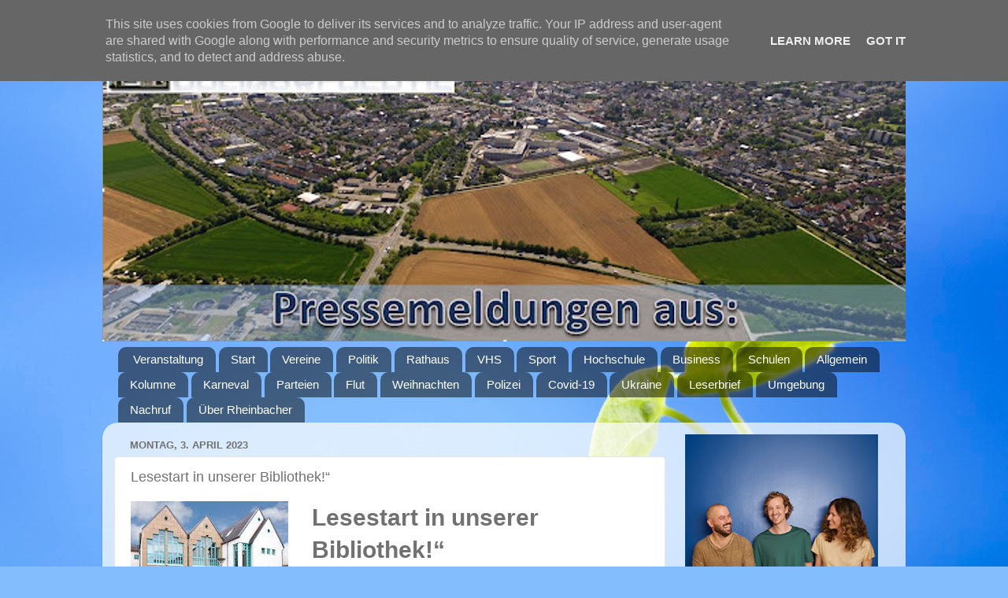

--- FILE ---
content_type: text/html; charset=UTF-8
request_url: https://www.rheinbacher.de/2023/04/lesestart-in-unserer-bibliothek.html
body_size: 12581
content:
<!DOCTYPE html>
<html class='v2' dir='ltr' lang='de'>
<head>
<link href='https://www.blogger.com/static/v1/widgets/335934321-css_bundle_v2.css' rel='stylesheet' type='text/css'/>
<meta content='width=1100' name='viewport'/>
<meta content='text/html; charset=UTF-8' http-equiv='Content-Type'/>
<meta content='blogger' name='generator'/>
<link href='https://www.rheinbacher.de/favicon.ico' rel='icon' type='image/x-icon'/>
<link href='https://www.rheinbacher.de/2023/04/lesestart-in-unserer-bibliothek.html' rel='canonical'/>
<link rel="alternate" type="application/atom+xml" title="Rheinbacher - Regionalportal - Atom" href="https://www.rheinbacher.de/feeds/posts/default" />
<link rel="alternate" type="application/rss+xml" title="Rheinbacher - Regionalportal - RSS" href="https://www.rheinbacher.de/feeds/posts/default?alt=rss" />
<link rel="service.post" type="application/atom+xml" title="Rheinbacher - Regionalportal - Atom" href="https://www.blogger.com/feeds/5856637725942883022/posts/default" />

<link rel="alternate" type="application/atom+xml" title="Rheinbacher - Regionalportal - Atom" href="https://www.rheinbacher.de/feeds/6928865408039004539/comments/default" />
<!--Can't find substitution for tag [blog.ieCssRetrofitLinks]-->
<link href='https://blogger.googleusercontent.com/img/b/R29vZ2xl/AVvXsEgW-2t9O8VvM-lTSl-LkkPBYusUKwr72ighDa15VJJk5d3-trroSCuSN5THhA4aLVocHSaiyb9Xk_GtVonXh-nX3JHJFup4yltJHfQIMR8miTcx25LEpbRxta2nAOUlixbjS_p-o2GhWSI/w200-h133/b%25C3%25BCcherei.jpg' rel='image_src'/>
<meta content='https://www.rheinbacher.de/2023/04/lesestart-in-unserer-bibliothek.html' property='og:url'/>
<meta content='Lesestart in unserer Bibliothek!“' property='og:title'/>
<meta content='Rheinbacher ist ein Regionalportal für Pressemeldungen aus Rathaus, Partein, Vereinen und Sport in Rheinbach, Rhein-Sieg-Kreis, Bonn und der Umgebung' property='og:description'/>
<meta content='https://blogger.googleusercontent.com/img/b/R29vZ2xl/AVvXsEgW-2t9O8VvM-lTSl-LkkPBYusUKwr72ighDa15VJJk5d3-trroSCuSN5THhA4aLVocHSaiyb9Xk_GtVonXh-nX3JHJFup4yltJHfQIMR8miTcx25LEpbRxta2nAOUlixbjS_p-o2GhWSI/w1200-h630-p-k-no-nu/b%25C3%25BCcherei.jpg' property='og:image'/>
<title>Rheinbacher - Regionalportal: Lesestart in unserer Bibliothek!&#8220;</title>
<style id='page-skin-1' type='text/css'><!--
/*-----------------------------------------------
Blogger Template Style
Name:     Picture Window
Designer: Blogger
URL:      www.blogger.com
----------------------------------------------- */
/* Content
----------------------------------------------- */
body {
font: normal normal 15px Arial, Tahoma, Helvetica, FreeSans, sans-serif;
color: #717171;
background: #83bdfd url(https://themes.googleusercontent.com/image?id=1f6tOf2ErnlU3K0NbIDS1on08DFGdohvo2vAUfWBDP7HQcTMBAoan9iZe-cPJwr8RRoJG) no-repeat fixed top center /* Credit: Zemdega (http://www.istockphoto.com/portfolio/Zemdega?platform=blogger) */;
}
html body .region-inner {
min-width: 0;
max-width: 100%;
width: auto;
}
.content-outer {
font-size: 90%;
}
a:link {
text-decoration:none;
color: #4882c2;
}
a:visited {
text-decoration:none;
color: #7fa8d4;
}
a:hover {
text-decoration:underline;
color: #54b4ff;
}
.content-outer {
background: transparent none repeat scroll top left;
-moz-border-radius: 0;
-webkit-border-radius: 0;
-goog-ms-border-radius: 0;
border-radius: 0;
-moz-box-shadow: 0 0 0 rgba(0, 0, 0, .15);
-webkit-box-shadow: 0 0 0 rgba(0, 0, 0, .15);
-goog-ms-box-shadow: 0 0 0 rgba(0, 0, 0, .15);
box-shadow: 0 0 0 rgba(0, 0, 0, .15);
margin: 20px auto;
}
.content-inner {
padding: 0;
}
/* Header
----------------------------------------------- */
.header-outer {
background: rgba(109,109,109,0) none repeat-x scroll top left;
_background-image: none;
color: #ffffff;
-moz-border-radius: 0;
-webkit-border-radius: 0;
-goog-ms-border-radius: 0;
border-radius: 0;
}
.Header img, .Header #header-inner {
-moz-border-radius: 0;
-webkit-border-radius: 0;
-goog-ms-border-radius: 0;
border-radius: 0;
}
.header-inner .Header .titlewrapper,
.header-inner .Header .descriptionwrapper {
padding-left: 0;
padding-right: 0;
}
.Header h1 {
font: normal normal 36px Arial, Tahoma, Helvetica, FreeSans, sans-serif;
text-shadow: 1px 1px 3px rgba(0, 0, 0, 0.3);
}
.Header h1 a {
color: #ffffff;
}
.Header .description {
font-size: 130%;
}
/* Tabs
----------------------------------------------- */
.tabs-inner {
margin: .5em 20px 0;
padding: 0;
}
.tabs-inner .section {
margin: 0;
}
.tabs-inner .widget ul {
padding: 0;
background: rgba(109,109,109,0) none repeat scroll bottom;
-moz-border-radius: 0;
-webkit-border-radius: 0;
-goog-ms-border-radius: 0;
border-radius: 0;
}
.tabs-inner .widget li {
border: none;
}
.tabs-inner .widget li a {
display: inline-block;
padding: .5em 1em;
margin-right: .25em;
color: #ffffff;
font: normal normal 15px Arial, Tahoma, Helvetica, FreeSans, sans-serif;
-moz-border-radius: 10px 10px 0 0;
-webkit-border-top-left-radius: 10px;
-webkit-border-top-right-radius: 10px;
-goog-ms-border-radius: 10px 10px 0 0;
border-radius: 10px 10px 0 0;
background: transparent url(https://resources.blogblog.com/blogblog/data/1kt/transparent/black50.png) repeat scroll top left;
border-right: 1px solid rgba(109,109,109,0);
}
.tabs-inner .widget li:first-child a {
padding-left: 1.25em;
-moz-border-radius-topleft: 10px;
-moz-border-radius-bottomleft: 0;
-webkit-border-top-left-radius: 10px;
-webkit-border-bottom-left-radius: 0;
-goog-ms-border-top-left-radius: 10px;
-goog-ms-border-bottom-left-radius: 0;
border-top-left-radius: 10px;
border-bottom-left-radius: 0;
}
.tabs-inner .widget li.selected a,
.tabs-inner .widget li a:hover {
position: relative;
z-index: 1;
background: rgba(109,109,109,0) url(https://resources.blogblog.com/blogblog/data/1kt/transparent/white80.png) repeat scroll bottom;
color: #336699;
-moz-box-shadow: 0 0 3px rgba(0, 0, 0, .15);
-webkit-box-shadow: 0 0 3px rgba(0, 0, 0, .15);
-goog-ms-box-shadow: 0 0 3px rgba(0, 0, 0, .15);
box-shadow: 0 0 3px rgba(0, 0, 0, .15);
}
/* Headings
----------------------------------------------- */
h2 {
font: bold normal 13px Arial, Tahoma, Helvetica, FreeSans, sans-serif;
text-transform: uppercase;
color: #9c9c9c;
margin: .5em 0;
}
/* Main
----------------------------------------------- */
.main-outer {
background: transparent url(https://resources.blogblog.com/blogblog/data/1kt/transparent/white80.png) repeat scroll top left;
-moz-border-radius: 20px 20px 0 0;
-webkit-border-top-left-radius: 20px;
-webkit-border-top-right-radius: 20px;
-webkit-border-bottom-left-radius: 0;
-webkit-border-bottom-right-radius: 0;
-goog-ms-border-radius: 20px 20px 0 0;
border-radius: 20px 20px 0 0;
-moz-box-shadow: 0 1px 3px rgba(0, 0, 0, .15);
-webkit-box-shadow: 0 1px 3px rgba(0, 0, 0, .15);
-goog-ms-box-shadow: 0 1px 3px rgba(0, 0, 0, .15);
box-shadow: 0 1px 3px rgba(0, 0, 0, .15);
}
.main-inner {
padding: 15px 20px 20px;
}
.main-inner .column-center-inner {
padding: 0 0;
}
.main-inner .column-left-inner {
padding-left: 0;
}
.main-inner .column-right-inner {
padding-right: 0;
}
/* Posts
----------------------------------------------- */
h3.post-title {
margin: 0;
font: normal normal 18px Arial, Tahoma, Helvetica, FreeSans, sans-serif;
}
.comments h4 {
margin: 1em 0 0;
font: normal normal 18px Arial, Tahoma, Helvetica, FreeSans, sans-serif;
}
.date-header span {
color: #717171;
}
.post-outer {
background-color: #ffffff;
border: solid 1px #e6e6e6;
-moz-border-radius: 5px;
-webkit-border-radius: 5px;
border-radius: 5px;
-goog-ms-border-radius: 5px;
padding: 15px 20px;
margin: 0 -20px 20px;
}
.post-body {
line-height: 1.4;
font-size: 110%;
position: relative;
}
.post-header {
margin: 0 0 1.5em;
color: #aaaaaa;
line-height: 1.6;
}
.post-footer {
margin: .5em 0 0;
color: #aaaaaa;
line-height: 1.6;
}
#blog-pager {
font-size: 140%
}
#comments .comment-author {
padding-top: 1.5em;
border-top: dashed 1px #ccc;
border-top: dashed 1px rgba(128, 128, 128, .5);
background-position: 0 1.5em;
}
#comments .comment-author:first-child {
padding-top: 0;
border-top: none;
}
.avatar-image-container {
margin: .2em 0 0;
}
/* Comments
----------------------------------------------- */
.comments .comments-content .icon.blog-author {
background-repeat: no-repeat;
background-image: url([data-uri]);
}
.comments .comments-content .loadmore a {
border-top: 1px solid #54b4ff;
border-bottom: 1px solid #54b4ff;
}
.comments .continue {
border-top: 2px solid #54b4ff;
}
/* Widgets
----------------------------------------------- */
.widget ul, .widget #ArchiveList ul.flat {
padding: 0;
list-style: none;
}
.widget ul li, .widget #ArchiveList ul.flat li {
border-top: dashed 1px #ccc;
border-top: dashed 1px rgba(128, 128, 128, .5);
}
.widget ul li:first-child, .widget #ArchiveList ul.flat li:first-child {
border-top: none;
}
.widget .post-body ul {
list-style: disc;
}
.widget .post-body ul li {
border: none;
}
/* Footer
----------------------------------------------- */
.footer-outer {
color:#d6d6d6;
background: transparent url(https://resources.blogblog.com/blogblog/data/1kt/transparent/black50.png) repeat scroll top left;
-moz-border-radius: 0 0 20px 20px;
-webkit-border-top-left-radius: 0;
-webkit-border-top-right-radius: 0;
-webkit-border-bottom-left-radius: 20px;
-webkit-border-bottom-right-radius: 20px;
-goog-ms-border-radius: 0 0 20px 20px;
border-radius: 0 0 20px 20px;
-moz-box-shadow: 0 1px 3px rgba(0, 0, 0, .15);
-webkit-box-shadow: 0 1px 3px rgba(0, 0, 0, .15);
-goog-ms-box-shadow: 0 1px 3px rgba(0, 0, 0, .15);
box-shadow: 0 1px 3px rgba(0, 0, 0, .15);
}
.footer-inner {
padding: 10px 20px 20px;
}
.footer-outer a {
color: #abd3f1;
}
.footer-outer a:visited {
color: #8eb6f1;
}
.footer-outer a:hover {
color: #54b4ff;
}
.footer-outer .widget h2 {
color: #b8b8b8;
}
/* Mobile
----------------------------------------------- */
html body.mobile {
height: auto;
}
html body.mobile {
min-height: 480px;
background-size: 100% auto;
}
.mobile .body-fauxcolumn-outer {
background: transparent none repeat scroll top left;
}
html .mobile .mobile-date-outer, html .mobile .blog-pager {
border-bottom: none;
background: transparent url(https://resources.blogblog.com/blogblog/data/1kt/transparent/white80.png) repeat scroll top left;
margin-bottom: 10px;
}
.mobile .date-outer {
background: transparent url(https://resources.blogblog.com/blogblog/data/1kt/transparent/white80.png) repeat scroll top left;
}
.mobile .header-outer, .mobile .main-outer,
.mobile .post-outer, .mobile .footer-outer {
-moz-border-radius: 0;
-webkit-border-radius: 0;
-goog-ms-border-radius: 0;
border-radius: 0;
}
.mobile .content-outer,
.mobile .main-outer,
.mobile .post-outer {
background: inherit;
border: none;
}
.mobile .content-outer {
font-size: 100%;
}
.mobile-link-button {
background-color: #4882c2;
}
.mobile-link-button a:link, .mobile-link-button a:visited {
color: #ffffff;
}
.mobile-index-contents {
color: #717171;
}
.mobile .tabs-inner .PageList .widget-content {
background: rgba(109,109,109,0) url(https://resources.blogblog.com/blogblog/data/1kt/transparent/white80.png) repeat scroll bottom;
color: #336699;
}
.mobile .tabs-inner .PageList .widget-content .pagelist-arrow {
border-left: 1px solid rgba(109,109,109,0);
}

--></style>
<style id='template-skin-1' type='text/css'><!--
body {
min-width: 1020px;
}
.content-outer, .content-fauxcolumn-outer, .region-inner {
min-width: 1020px;
max-width: 1020px;
_width: 1020px;
}
.main-inner .columns {
padding-left: 0;
padding-right: 290px;
}
.main-inner .fauxcolumn-center-outer {
left: 0;
right: 290px;
/* IE6 does not respect left and right together */
_width: expression(this.parentNode.offsetWidth -
parseInt("0") -
parseInt("290px") + 'px');
}
.main-inner .fauxcolumn-left-outer {
width: 0;
}
.main-inner .fauxcolumn-right-outer {
width: 290px;
}
.main-inner .column-left-outer {
width: 0;
right: 100%;
margin-left: -0;
}
.main-inner .column-right-outer {
width: 290px;
margin-right: -290px;
}
#layout {
min-width: 0;
}
#layout .content-outer {
min-width: 0;
width: 800px;
}
#layout .region-inner {
min-width: 0;
width: auto;
}
body#layout div.add_widget {
padding: 8px;
}
body#layout div.add_widget a {
margin-left: 32px;
}
--></style>
<style>
    body {background-image:url(https\:\/\/themes.googleusercontent.com\/image?id=1f6tOf2ErnlU3K0NbIDS1on08DFGdohvo2vAUfWBDP7HQcTMBAoan9iZe-cPJwr8RRoJG);}
    
@media (max-width: 200px) { body {background-image:url(https\:\/\/themes.googleusercontent.com\/image?id=1f6tOf2ErnlU3K0NbIDS1on08DFGdohvo2vAUfWBDP7HQcTMBAoan9iZe-cPJwr8RRoJG&options=w200);}}
@media (max-width: 400px) and (min-width: 201px) { body {background-image:url(https\:\/\/themes.googleusercontent.com\/image?id=1f6tOf2ErnlU3K0NbIDS1on08DFGdohvo2vAUfWBDP7HQcTMBAoan9iZe-cPJwr8RRoJG&options=w400);}}
@media (max-width: 800px) and (min-width: 401px) { body {background-image:url(https\:\/\/themes.googleusercontent.com\/image?id=1f6tOf2ErnlU3K0NbIDS1on08DFGdohvo2vAUfWBDP7HQcTMBAoan9iZe-cPJwr8RRoJG&options=w800);}}
@media (max-width: 1200px) and (min-width: 801px) { body {background-image:url(https\:\/\/themes.googleusercontent.com\/image?id=1f6tOf2ErnlU3K0NbIDS1on08DFGdohvo2vAUfWBDP7HQcTMBAoan9iZe-cPJwr8RRoJG&options=w1200);}}
/* Last tag covers anything over one higher than the previous max-size cap. */
@media (min-width: 1201px) { body {background-image:url(https\:\/\/themes.googleusercontent.com\/image?id=1f6tOf2ErnlU3K0NbIDS1on08DFGdohvo2vAUfWBDP7HQcTMBAoan9iZe-cPJwr8RRoJG&options=w1600);}}
  </style>
<link href='https://www.blogger.com/dyn-css/authorization.css?targetBlogID=5856637725942883022&amp;zx=03ad8f80-c9bc-46ce-b043-2e6065a28c4e' media='none' onload='if(media!=&#39;all&#39;)media=&#39;all&#39;' rel='stylesheet'/><noscript><link href='https://www.blogger.com/dyn-css/authorization.css?targetBlogID=5856637725942883022&amp;zx=03ad8f80-c9bc-46ce-b043-2e6065a28c4e' rel='stylesheet'/></noscript>
<meta name='google-adsense-platform-account' content='ca-host-pub-1556223355139109'/>
<meta name='google-adsense-platform-domain' content='blogspot.com'/>

<script type="text/javascript" language="javascript">
  // Supply ads personalization default for EEA readers
  // See https://www.blogger.com/go/adspersonalization
  adsbygoogle = window.adsbygoogle || [];
  if (typeof adsbygoogle.requestNonPersonalizedAds === 'undefined') {
    adsbygoogle.requestNonPersonalizedAds = 1;
  }
</script>


</head>
<body class='loading variant-open'>
<div class='navbar no-items section' id='navbar' name='Navbar'>
</div>
<div class='body-fauxcolumns'>
<div class='fauxcolumn-outer body-fauxcolumn-outer'>
<div class='cap-top'>
<div class='cap-left'></div>
<div class='cap-right'></div>
</div>
<div class='fauxborder-left'>
<div class='fauxborder-right'></div>
<div class='fauxcolumn-inner'>
</div>
</div>
<div class='cap-bottom'>
<div class='cap-left'></div>
<div class='cap-right'></div>
</div>
</div>
</div>
<div class='content'>
<div class='content-fauxcolumns'>
<div class='fauxcolumn-outer content-fauxcolumn-outer'>
<div class='cap-top'>
<div class='cap-left'></div>
<div class='cap-right'></div>
</div>
<div class='fauxborder-left'>
<div class='fauxborder-right'></div>
<div class='fauxcolumn-inner'>
</div>
</div>
<div class='cap-bottom'>
<div class='cap-left'></div>
<div class='cap-right'></div>
</div>
</div>
</div>
<div class='content-outer'>
<div class='content-cap-top cap-top'>
<div class='cap-left'></div>
<div class='cap-right'></div>
</div>
<div class='fauxborder-left content-fauxborder-left'>
<div class='fauxborder-right content-fauxborder-right'></div>
<div class='content-inner'>
<header>
<div class='header-outer'>
<div class='header-cap-top cap-top'>
<div class='cap-left'></div>
<div class='cap-right'></div>
</div>
<div class='fauxborder-left header-fauxborder-left'>
<div class='fauxborder-right header-fauxborder-right'></div>
<div class='region-inner header-inner'>
<div class='header section' id='header' name='Header'><div class='widget Header' data-version='1' id='Header1'>
<div id='header-inner'>
<a href='https://www.rheinbacher.de/' style='display: block'>
<img alt='Rheinbacher - Regionalportal' height='384px; ' id='Header1_headerimg' src='https://blogger.googleusercontent.com/img/a/AVvXsEg7d8TcM_ZydNX0dOGUl_qIFqdqmN_yTuylLOWsj_diNb2vYLqaFc5IDXJUqxJz8nTvvlk2xzcsailCKmL2bZ459-2FYt7HnU-hD5EobTVEjRSUHskC-KJNPmqndKC4gDBMv80ir9UYpFqmwA5L1UJzVOCYUwZYQ0ShB7y1KwC8IfZJ9Ds0QI2mF3gh=s1020' style='display: block' width='1020px; '/>
</a>
</div>
</div></div>
</div>
</div>
<div class='header-cap-bottom cap-bottom'>
<div class='cap-left'></div>
<div class='cap-right'></div>
</div>
</div>
</header>
<div class='tabs-outer'>
<div class='tabs-cap-top cap-top'>
<div class='cap-left'></div>
<div class='cap-right'></div>
</div>
<div class='fauxborder-left tabs-fauxborder-left'>
<div class='fauxborder-right tabs-fauxborder-right'></div>
<div class='region-inner tabs-inner'>
<div class='tabs section' id='crosscol' name='Spaltenübergreifend'><div class='widget Label' data-version='1' id='Label1'>
<h2>Inhalt</h2>
<div class='widget-content list-label-widget-content'>
<ul>
<li>
<a dir='ltr' href='https://www.rheinbacher.de/search/label/Veranstaltung'>Veranstaltung</a>
</li>
<li>
<a dir='ltr' href='https://www.rheinbacher.de/search/label/Start'>Start</a>
</li>
<li>
<a dir='ltr' href='https://www.rheinbacher.de/search/label/Vereine'>Vereine</a>
</li>
<li>
<a dir='ltr' href='https://www.rheinbacher.de/search/label/Politik'>Politik</a>
</li>
<li>
<a dir='ltr' href='https://www.rheinbacher.de/search/label/Rathaus'>Rathaus</a>
</li>
<li>
<a dir='ltr' href='https://www.rheinbacher.de/search/label/VHS'>VHS</a>
</li>
<li>
<a dir='ltr' href='https://www.rheinbacher.de/search/label/Sport'>Sport</a>
</li>
<li>
<a dir='ltr' href='https://www.rheinbacher.de/search/label/Hochschule'>Hochschule</a>
</li>
<li>
<a dir='ltr' href='https://www.rheinbacher.de/search/label/Business'>Business</a>
</li>
<li>
<a dir='ltr' href='https://www.rheinbacher.de/search/label/Schulen'>Schulen</a>
</li>
<li>
<a dir='ltr' href='https://www.rheinbacher.de/search/label/Allgemein'>Allgemein</a>
</li>
<li>
<a dir='ltr' href='https://www.rheinbacher.de/search/label/Kolumne'>Kolumne</a>
</li>
<li>
<a dir='ltr' href='https://www.rheinbacher.de/search/label/Karneval'>Karneval</a>
</li>
<li>
<a dir='ltr' href='https://www.rheinbacher.de/search/label/Parteien'>Parteien</a>
</li>
<li>
<a dir='ltr' href='https://www.rheinbacher.de/search/label/Flut'>Flut</a>
</li>
<li>
<a dir='ltr' href='https://www.rheinbacher.de/search/label/Weihnachten'>Weihnachten</a>
</li>
<li>
<a dir='ltr' href='https://www.rheinbacher.de/search/label/Polizei'>Polizei</a>
</li>
<li>
<a dir='ltr' href='https://www.rheinbacher.de/search/label/Covid-19'>Covid-19</a>
</li>
<li>
<a dir='ltr' href='https://www.rheinbacher.de/search/label/Ukraine'>Ukraine</a>
</li>
<li>
<a dir='ltr' href='https://www.rheinbacher.de/search/label/Leserbrief'>Leserbrief</a>
</li>
<li>
<a dir='ltr' href='https://www.rheinbacher.de/search/label/Umgebung'>Umgebung</a>
</li>
<li>
<a dir='ltr' href='https://www.rheinbacher.de/search/label/Nachruf'>Nachruf</a>
</li>
<li>
<a dir='ltr' href='https://www.rheinbacher.de/search/label/%C3%9Cber%20Rheinbacher'>Über Rheinbacher</a>
</li>
</ul>
<div class='clear'></div>
</div>
</div></div>
<div class='tabs no-items section' id='crosscol-overflow' name='Cross-Column 2'></div>
</div>
</div>
<div class='tabs-cap-bottom cap-bottom'>
<div class='cap-left'></div>
<div class='cap-right'></div>
</div>
</div>
<div class='main-outer'>
<div class='main-cap-top cap-top'>
<div class='cap-left'></div>
<div class='cap-right'></div>
</div>
<div class='fauxborder-left main-fauxborder-left'>
<div class='fauxborder-right main-fauxborder-right'></div>
<div class='region-inner main-inner'>
<div class='columns fauxcolumns'>
<div class='fauxcolumn-outer fauxcolumn-center-outer'>
<div class='cap-top'>
<div class='cap-left'></div>
<div class='cap-right'></div>
</div>
<div class='fauxborder-left'>
<div class='fauxborder-right'></div>
<div class='fauxcolumn-inner'>
</div>
</div>
<div class='cap-bottom'>
<div class='cap-left'></div>
<div class='cap-right'></div>
</div>
</div>
<div class='fauxcolumn-outer fauxcolumn-left-outer'>
<div class='cap-top'>
<div class='cap-left'></div>
<div class='cap-right'></div>
</div>
<div class='fauxborder-left'>
<div class='fauxborder-right'></div>
<div class='fauxcolumn-inner'>
</div>
</div>
<div class='cap-bottom'>
<div class='cap-left'></div>
<div class='cap-right'></div>
</div>
</div>
<div class='fauxcolumn-outer fauxcolumn-right-outer'>
<div class='cap-top'>
<div class='cap-left'></div>
<div class='cap-right'></div>
</div>
<div class='fauxborder-left'>
<div class='fauxborder-right'></div>
<div class='fauxcolumn-inner'>
</div>
</div>
<div class='cap-bottom'>
<div class='cap-left'></div>
<div class='cap-right'></div>
</div>
</div>
<!-- corrects IE6 width calculation -->
<div class='columns-inner'>
<div class='column-center-outer'>
<div class='column-center-inner'>
<div class='main section' id='main' name='Hauptbereich'><div class='widget Blog' data-version='1' id='Blog1'>
<div class='blog-posts hfeed'>

          <div class="date-outer">
        
<h2 class='date-header'><span>Montag, 3. April 2023</span></h2>

          <div class="date-posts">
        
<div class='post-outer'>
<div class='post hentry uncustomized-post-template' itemprop='blogPost' itemscope='itemscope' itemtype='http://schema.org/BlogPosting'>
<meta content='https://blogger.googleusercontent.com/img/b/R29vZ2xl/AVvXsEgW-2t9O8VvM-lTSl-LkkPBYusUKwr72ighDa15VJJk5d3-trroSCuSN5THhA4aLVocHSaiyb9Xk_GtVonXh-nX3JHJFup4yltJHfQIMR8miTcx25LEpbRxta2nAOUlixbjS_p-o2GhWSI/w200-h133/b%25C3%25BCcherei.jpg' itemprop='image_url'/>
<meta content='5856637725942883022' itemprop='blogId'/>
<meta content='6928865408039004539' itemprop='postId'/>
<a name='6928865408039004539'></a>
<h3 class='post-title entry-title' itemprop='name'>
Lesestart in unserer Bibliothek!&#8220;
</h3>
<div class='post-header'>
<div class='post-header-line-1'></div>
</div>
<div class='post-body entry-content' id='post-body-6928865408039004539' itemprop='description articleBody'>
<p style="text-align: left;"></p><h1 style="text-align: left;"><div class="separator" style="clear: both; text-align: center;"><a href="https://blogger.googleusercontent.com/img/b/R29vZ2xl/AVvXsEgW-2t9O8VvM-lTSl-LkkPBYusUKwr72ighDa15VJJk5d3-trroSCuSN5THhA4aLVocHSaiyb9Xk_GtVonXh-nX3JHJFup4yltJHfQIMR8miTcx25LEpbRxta2nAOUlixbjS_p-o2GhWSI/s200/b%25C3%25BCcherei.jpg" imageanchor="1" style="clear: left; float: left; margin-bottom: 1em; margin-right: 1em;"><img border="0" data-original-height="133" data-original-width="200" height="133" src="https://blogger.googleusercontent.com/img/b/R29vZ2xl/AVvXsEgW-2t9O8VvM-lTSl-LkkPBYusUKwr72ighDa15VJJk5d3-trroSCuSN5THhA4aLVocHSaiyb9Xk_GtVonXh-nX3JHJFup4yltJHfQIMR8miTcx25LEpbRxta2nAOUlixbjS_p-o2GhWSI/w200-h133/b%25C3%25BCcherei.jpg" width="200" /></a></div>Lesestart in unserer Bibliothek!&#8220;</h1><p style="text-align: left;"><br />Rheinbach. Die Bücherei St. Martin, Lindenplatz,&nbsp; beteiligt sich am Programm &#8222;Lesestart für Dreijährige.&#8220; Im Rahmen eines Kasperletheaters werden in der Öffentlichen Bücherei St. Martin Lesestart-Sets für Kinder im Alter von 3 Jahren ausgegeben. Der Inhalt besteht aus einem altersgerechten Buch und Tipps rund ums Vorlesen.<br /><br />Am Donnerstag, den 27. April, und am Freitag, den28. April, jeweils um 15.00 Uhr führen Vorlesepaten der Bücherei das Kasperletheater &#8222;Gretel in der Drachenhöhle&#8220; auf. Im Anschluss überreicht der Kasperle jedem dreijährigen Kind ein Lesestart-Set. Außerdem wird die Bücherei kurz vorgestellt.<br /><br />Geschwisterkinder sind willkommen.<br /><br />&#8222;Lesestart&#8220; ist ein Programm zur frühkindlichen Sprach- und Leseförderung, das vom Bundesministerium für Bildung und Forschung finanziert und von der Stiftung Lesen durchgeführt wird. Anmeldung bis zum 25. April 2023 in der Bücherei unter Tel. 02226-3682 oder per E-Mail: <a href="mailto:buecherei@st-martin-rheinbach.de">buecherei@st-martin-rheinbach.de</a>&nbsp; <br /></p>
<div style='clear: both;'></div>
</div>
<div class='post-footer'>
<div class='post-footer-line post-footer-line-1'>
<span class='post-author vcard'>
</span>
<span class='post-timestamp'>
um
<meta content='https://www.rheinbacher.de/2023/04/lesestart-in-unserer-bibliothek.html' itemprop='url'/>
<a class='timestamp-link' href='https://www.rheinbacher.de/2023/04/lesestart-in-unserer-bibliothek.html' rel='bookmark' title='permanent link'><abbr class='published' itemprop='datePublished' title='2023-04-03T22:23:00+02:00'>April 03, 2023</abbr></a>
</span>
<span class='post-comment-link'>
</span>
<span class='post-icons'>
<span class='item-control blog-admin pid-541640290'>
<a href='https://www.blogger.com/post-edit.g?blogID=5856637725942883022&postID=6928865408039004539&from=pencil' title='Post bearbeiten'>
<img alt='' class='icon-action' height='18' src='https://resources.blogblog.com/img/icon18_edit_allbkg.gif' width='18'/>
</a>
</span>
</span>
<div class='post-share-buttons goog-inline-block'>
<a class='goog-inline-block share-button sb-email' href='https://www.blogger.com/share-post.g?blogID=5856637725942883022&postID=6928865408039004539&target=email' target='_blank' title='Diesen Post per E-Mail versenden'><span class='share-button-link-text'>Diesen Post per E-Mail versenden</span></a><a class='goog-inline-block share-button sb-blog' href='https://www.blogger.com/share-post.g?blogID=5856637725942883022&postID=6928865408039004539&target=blog' onclick='window.open(this.href, "_blank", "height=270,width=475"); return false;' target='_blank' title='BlogThis!'><span class='share-button-link-text'>BlogThis!</span></a><a class='goog-inline-block share-button sb-twitter' href='https://www.blogger.com/share-post.g?blogID=5856637725942883022&postID=6928865408039004539&target=twitter' target='_blank' title='Auf X teilen'><span class='share-button-link-text'>Auf X teilen</span></a><a class='goog-inline-block share-button sb-facebook' href='https://www.blogger.com/share-post.g?blogID=5856637725942883022&postID=6928865408039004539&target=facebook' onclick='window.open(this.href, "_blank", "height=430,width=640"); return false;' target='_blank' title='In Facebook freigeben'><span class='share-button-link-text'>In Facebook freigeben</span></a><a class='goog-inline-block share-button sb-pinterest' href='https://www.blogger.com/share-post.g?blogID=5856637725942883022&postID=6928865408039004539&target=pinterest' target='_blank' title='Auf Pinterest teilen'><span class='share-button-link-text'>Auf Pinterest teilen</span></a>
</div>
</div>
<div class='post-footer-line post-footer-line-2'>
<span class='post-labels'>
Labels:
<a href='https://www.rheinbacher.de/search/label/Veranstaltung' rel='tag'>Veranstaltung</a>
</span>
</div>
<div class='post-footer-line post-footer-line-3'>
<span class='post-location'>
</span>
</div>
</div>
</div>
<div class='comments' id='comments'>
<a name='comments'></a>
</div>
</div>
<div class='inline-ad'>
<!--Can't find substitution for tag [adCode]-->
</div>

        </div></div>
      
</div>
<div class='blog-pager' id='blog-pager'>
<span id='blog-pager-newer-link'>
<a class='blog-pager-newer-link' href='https://www.rheinbacher.de/2023/04/fruhlingserwachen-in-oberdrees.html' id='Blog1_blog-pager-newer-link' title='Neuerer Post'>Neuerer Post</a>
</span>
<span id='blog-pager-older-link'>
<a class='blog-pager-older-link' href='https://www.rheinbacher.de/2023/04/klimapateninnen-fur-rheinbach-gesucht.html' id='Blog1_blog-pager-older-link' title='Älterer Post'>Älterer Post</a>
</span>
<a class='home-link' href='https://www.rheinbacher.de/'>Startseite</a>
</div>
<div class='clear'></div>
<div class='post-feeds'>
</div>
</div><div class='widget Image' data-version='1' id='Image7'>
<div class='widget-content'>
<a href='https://www.gewerbeverein-rheinbach.de/'>
<img alt='' height='100' id='Image7_img' src='https://blogger.googleusercontent.com/img/b/R29vZ2xl/AVvXsEiszlofoFVXXPDbliqEFHorVwmyeKEa1b9I4AhVeGnFSshIKuFlsoCEHwj83OBMc11dAjj3tdBarVm7EzCpo8PJojqH0S2ejquWPUGKIiPH60P0G_8Hue-7ahdHj6BAlaMkhoTjeOP0kVk/' width='225'/>
</a>
<br/>
</div>
<div class='clear'></div>
</div><div class='widget Image' data-version='1' id='Image1'>
<div class='widget-content'>
<a href='https://www.wo-tec.de'>
<img alt='' height='100' id='Image1_img' src='https://blogger.googleusercontent.com/img/b/R29vZ2xl/AVvXsEg7cGszackQB1EeN3hQeOz6FWnIBXmi-sXpKorR10XdFWnyn1wEfMltyvUSYSNs7gPVIi49QdeO3KNzXqw8sMjscLTsb0I-Nn8PCCwQ9OSg3V5KVfn10Ayuf52dR0wdis3MZM8kPgymCPo/' width='221'/>
</a>
<br/>
</div>
<div class='clear'></div>
</div><div class='widget Image' data-version='1' id='Image12'>
<div class='widget-content'>
<a href='https://optik-firmenich.de/'>
<img alt='' height='100' id='Image12_img' src='https://blogger.googleusercontent.com/img/b/R29vZ2xl/AVvXsEgDf2qI7hQCq17tPCRtF6Ob4mNF93hgt14jLJOu-CrTUoRmMyjRw4KUr8j4IqnOcuARzSAzGlTKsoNp0HSDJ_ulf0OL5nwbo9DKWVNbAODKW5jqnK1ADnKUhgIH0QaPVSKOn21vBP2v2Kc/s225/b-00.jpg' width='225'/>
</a>
<br/>
</div>
<div class='clear'></div>
</div><div class='widget Image' data-version='1' id='Image14'>
<div class='widget-content'>
<a href='https://www.rheinbacher.de/search/label/%C3%9Cber%20Rheinbacher'>
<img alt='' height='116' id='Image14_img' src='https://blogger.googleusercontent.com/img/a/AVvXsEhaMO4FEnhjkGfQfVc47WrPFTdAKzfA2In2B205J0u9QcLogF41RwQb55TfSQeTgddLDGdfVegpfMDwuoVUxUUvNrGgKVJYX6IBm1pHlVzSJqoCej7jbNRgr8Tnnb26lA0vQid-BEO7CXXFgDcqngylU3jGhioOGRqB3vquxKSFWsqD2Dde1aKTPLFulj4=s251' width='251'/>
</a>
<br/>
</div>
<div class='clear'></div>
</div><div class='widget Image' data-version='1' id='Image5'>
<div class='widget-content'>
<a href='https://www.facebook.com/profile.php?id=100057052856066'>
<img alt='' height='225' id='Image5_img' src='https://blogger.googleusercontent.com/img/a/AVvXsEjbU2FuR26rbT2iCRLkRZPP_9xAqr8NZrWKsF5eHzOSVq6Boy9KH6q01KUPtZAvKhIkc7MnOfJgTuVlrX8U7wuFfATPLE9SKeIXpldCnLM_rPNgc105oMiBiPcJ4paP76Ht0ELwsyX-FTWDe-7A-3zBiSmgIYGSDRaSuXBozFDowOYQpgLOMtzCmZ4K=s225' width='225'/>
</a>
<br/>
</div>
<div class='clear'></div>
</div></div>
</div>
</div>
<div class='column-left-outer'>
<div class='column-left-inner'>
<aside>
</aside>
</div>
</div>
<div class='column-right-outer'>
<div class='column-right-inner'>
<aside>
<div class='sidebar section' id='sidebar-right-1'><div class='widget Image' data-version='1' id='Image2'>
<div class='widget-content'>
<a href='https://www.rb-voreifel.de/'>
<img alt='' height='471' id='Image2_img' src='https://blogger.googleusercontent.com/img/a/AVvXsEjDlKHnWvQZiKKvbpOEcIcA9gMsaQ17zXs3Tb_ftW7Fykz_sCxiJDA0TH2c1jwKN3LnWTLmfW0pU25kXk3z07N_JukoSysse6_SFcMFvEPIyIl06RvgP2u2i-pIwaToPjpN2YRKrdTQaxomtanoiDtcuB8Vfx523P6ZWHMJk3QJtbh-4FmNgKlnO1g4bd4=s471' width='251'/>
</a>
<br/>
</div>
<div class='clear'></div>
</div><div class='widget Image' data-version='1' id='Image10'>
<div class='widget-content'>
<a href='https://www.rheinbacher.de/p/werbung.html'>
<img alt='' height='341' id='Image10_img' src='https://blogger.googleusercontent.com/img/a/AVvXsEhgSoowha5-WNz7yyYI_sHd3XuDjKOYcSukm2Sz8gBIfbuvB3InuwbhTq4bdGGQ73Wm6yCKXBNekhPabSd0RX2OVjzygb8qtMoFqnLaq8ZN6StgwLi9sPHx4vkvr1oUj1uuvUn6TS__MbqbEOF4a4T_PerK3I_tJo4xhMRgGOWZ1sy1vm69XOJCrN1U2cA=s341' width='250'/>
</a>
<br/>
</div>
<div class='clear'></div>
</div><div class='widget Image' data-version='1' id='Image4'>
<div class='widget-content'>
<a href='https://www.rhein-blech.de/'>
<img alt='' height='342' id='Image4_img' src='https://blogger.googleusercontent.com/img/a/AVvXsEhRTyRBv4lKJ1FqtiS3YkiKlEVFsehAjYG036zgIjN9rPatwwCmNajjdgjz-JXPNs4cYk-TJUui5KRUhYe1XCwFqi3HEAjWM0NCvIbGmjTBkVjkFL5G5NUhKVwWAVrZPSsTk862ibxsiOSHVXNfEARzrBmF__Jv8TIWeIQ1-ILMLHVA2YGDoSLtQWjjlRM=s342' width='251'/>
</a>
<br/>
</div>
<div class='clear'></div>
</div><div class='widget Image' data-version='1' id='Image8'>
<div class='widget-content'>
<img alt='' height='341' id='Image8_img' src='https://blogger.googleusercontent.com/img/a/AVvXsEi_QW3aLSQ3iloKU2Z6R4gXRHYxQ4eydZ0-c6PCBqJcPuVu9V5ksCVkhLPYvqGRdnOGOsSjLC9x4FHKm0ywTm2qHQiG73mbVphXChh8nUDpMJ6AjfdOQgpknH2fedYV2Vd5mNqjAbsYw8MlMSYZOKo9hB421_lV798_yWM8fv015VRpY1LMiGvGmH2HMGk=s341' width='250'/>
<br/>
</div>
<div class='clear'></div>
</div><div class='widget BlogSearch' data-version='1' id='BlogSearch1'>
<h2 class='title'>Regionalportal durchsuchen</h2>
<div class='widget-content'>
<div id='BlogSearch1_form'>
<form action='https://www.rheinbacher.de/search' class='gsc-search-box' target='_top'>
<table cellpadding='0' cellspacing='0' class='gsc-search-box'>
<tbody>
<tr>
<td class='gsc-input'>
<input autocomplete='off' class='gsc-input' name='q' size='10' title='search' type='text' value=''/>
</td>
<td class='gsc-search-button'>
<input class='gsc-search-button' title='search' type='submit' value='Suchen'/>
</td>
</tr>
</tbody>
</table>
</form>
</div>
</div>
<div class='clear'></div>
</div><div class='widget PageList' data-version='1' id='PageList2'>
<h2>Menü</h2>
<div class='widget-content'>
<ul>
<li>
<a href='https://rheinbacher.blogspot.com/p/impressum.html'>Impressum</a>
</li>
<li>
<a href='https://rheinbacher.blogspot.com/p/datenschutz.html'>Datenschutz</a>
</li>
<li>
<a href='https://www.youtube.com/channel/UCginpN81blQJlrBAZKqPVFA'>YouTube - Kanal</a>
</li>
<li>
<a href='https://www.facebook.com/rheinbacher'>Facebookseite</a>
</li>
<li>
<a href='https://www.blogger.com/'>Login</a>
</li>
</ul>
<div class='clear'></div>
</div>
</div><div class='widget HTML' data-version='1' id='HTML1'>
<div class='widget-content'>
<iframe style="width: 300px; border: none; height: 350px; background-color: transparent;" src="https://www.wetter.de/widget/heute/u1hbn0h5/true/"></iframe><br/><a href="https://www.wetter.de" rel="nofollow" target="_blank"></a>
</div>
<div class='clear'></div>
</div><div class='widget Image' data-version='1' id='Image3'>
<h2>Empfehlungen</h2>
<div class='widget-content'>
<a href='https://www.wfeg-rheinbach.de/'>
<img alt='Empfehlungen' height='67' id='Image3_img' src='https://blogger.googleusercontent.com/img/a/AVvXsEj5BPTBC459fnCNjdQmmdD5yJlGANqtSnbVH9klGtr8xV_hS9xaB9JUP5sfsfZzgHPmP5pWmKtPtHo-a9mz1jzaf7LlHN4MrnqYIAdcdVwEjpjMCNWx7KQJNTkCcFJ87OT7GrJ7jagdjm7U3NrA4FTGLOvDX2lIIsIb1j6hdcEKga8AfKHkVuYAIN6WOPY=s251' width='251'/>
</a>
<br/>
</div>
<div class='clear'></div>
</div><div class='widget Image' data-version='1' id='Image11'>
<div class='widget-content'>
<a href='https://www.tc-rheinbach.de/'>
<img alt='' height='112' id='Image11_img' src='https://blogger.googleusercontent.com/img/b/R29vZ2xl/AVvXsEhOo2URzbDhUwCezAwn77VDyo19yfN4MWFBL7UbGDHhNxOyyLAD38pECvTRPKvQhat_sGIrG0Sa84kU4V_jvZCe2pOJQPUbTWUL2fsyAnlPCmD5Bnfg5AIBcC-8j5ci9vM9I_WP3rfBF1Y/s240/tc+rheinbach+banner.jpg' width='240'/>
</a>
<br/>
</div>
<div class='clear'></div>
</div><div class='widget Image' data-version='1' id='Image6'>
<div class='widget-content'>
<a href='http://www.brautmode-nrw.de/'>
<img alt='' height='88' id='Image6_img' src='https://blogger.googleusercontent.com/img/a/AVvXsEivxlBesJ2mTtYB9JV2azkRKl5A6Iuf7ELuFmqZpE_DanzcLqzIz8EYdxclWnAIAbfdA8WhpY5-DY-fZrrBsfJbhj6mMQTIQnDcPcbKAgTJIOl7Hp4pOWLrLonDOYAvFR0pxZWn7Erin7GfBoad6hbk_15rWaSNjJC0bfkSje9X1zrZPT-KVLtrNodep90=s215' width='215'/>
</a>
<br/>
</div>
<div class='clear'></div>
</div><div class='widget Image' data-version='1' id='Image13'>
<div class='widget-content'>
<a href='https://www.rheinbacher.de/search/label/%C3%9Cber%20Rheinbacher'>
<img alt='' height='116' id='Image13_img' src='https://blogger.googleusercontent.com/img/a/AVvXsEibGEdrKngXZJCRHH5EHPuY6McnB2bne6ExQDdSDoN74P-2UxtbBmoB3dKx8ZfDo925fQlI07oNtfHvNq6dx-tMlPvd3U1JEEW2SWn7BlbHmlPMEY0JNEOSLkloM4Jk5t2dmNt8e_d5mkQmB_HUaV0fSG39oN3IKDXedYnq6Vy0e_BkoRS3TiKCjltHrm4=s251' width='251'/>
</a>
<br/>
</div>
<div class='clear'></div>
</div>
</div>
<table border='0' cellpadding='0' cellspacing='0' class='section-columns columns-2'>
<tbody>
<tr>
<td class='first columns-cell'>
<div class='sidebar no-items section' id='sidebar-right-2-1'></div>
</td>
<td class='columns-cell'>
<div class='sidebar no-items section' id='sidebar-right-2-2'></div>
</td>
</tr>
</tbody>
</table>
<div class='sidebar no-items section' id='sidebar-right-3'></div>
</aside>
</div>
</div>
</div>
<div style='clear: both'></div>
<!-- columns -->
</div>
<!-- main -->
</div>
</div>
<div class='main-cap-bottom cap-bottom'>
<div class='cap-left'></div>
<div class='cap-right'></div>
</div>
</div>
<footer>
<div class='footer-outer'>
<div class='footer-cap-top cap-top'>
<div class='cap-left'></div>
<div class='cap-right'></div>
</div>
<div class='fauxborder-left footer-fauxborder-left'>
<div class='fauxborder-right footer-fauxborder-right'></div>
<div class='region-inner footer-inner'>
<div class='foot no-items section' id='footer-1'></div>
<table border='0' cellpadding='0' cellspacing='0' class='section-columns columns-2'>
<tbody>
<tr>
<td class='first columns-cell'>
<div class='foot no-items section' id='footer-2-1'></div>
</td>
<td class='columns-cell'>
<div class='foot no-items section' id='footer-2-2'></div>
</td>
</tr>
</tbody>
</table>
<!-- outside of the include in order to lock Attribution widget -->
<div class='foot section' id='footer-3' name='Footer'><div class='widget Attribution' data-version='1' id='Attribution1'>
<div class='widget-content' style='text-align: center;'>
Design "Bildfenster". Designbilder von <a href='http://www.istockphoto.com/portfolio/Zemdega?platform=blogger' target='_blank'>Zemdega</a>. Powered by <a href='https://www.blogger.com' target='_blank'>Blogger</a>.
</div>
<div class='clear'></div>
</div></div>
</div>
</div>
<div class='footer-cap-bottom cap-bottom'>
<div class='cap-left'></div>
<div class='cap-right'></div>
</div>
</div>
</footer>
<!-- content -->
</div>
</div>
<div class='content-cap-bottom cap-bottom'>
<div class='cap-left'></div>
<div class='cap-right'></div>
</div>
</div>
</div>
<script type='text/javascript'>
    window.setTimeout(function() {
        document.body.className = document.body.className.replace('loading', '');
      }, 10);
  </script>
<!--It is your responsibility to notify your visitors about cookies used and data collected on your blog. Blogger makes a standard notification available for you to use on your blog, and you can customize it or replace with your own notice. See http://www.blogger.com/go/cookiechoices for more details.-->
<script defer='' src='/js/cookienotice.js'></script>
<script>
    document.addEventListener('DOMContentLoaded', function(event) {
      window.cookieChoices && cookieChoices.showCookieConsentBar && cookieChoices.showCookieConsentBar(
          (window.cookieOptions && cookieOptions.msg) || 'This site uses cookies from Google to deliver its services and to analyze traffic. Your IP address and user-agent are shared with Google along with performance and security metrics to ensure quality of service, generate usage statistics, and to detect and address abuse.',
          (window.cookieOptions && cookieOptions.close) || 'Got it',
          (window.cookieOptions && cookieOptions.learn) || 'Learn More',
          (window.cookieOptions && cookieOptions.link) || 'https://www.blogger.com/go/blogspot-cookies');
    });
  </script>

<script type="text/javascript" src="https://www.blogger.com/static/v1/widgets/2028843038-widgets.js"></script>
<script type='text/javascript'>
window['__wavt'] = 'AOuZoY63Ejt7Kfam_uS-P7u-QxuFwJ-mYg:1770094312872';_WidgetManager._Init('//www.blogger.com/rearrange?blogID\x3d5856637725942883022','//www.rheinbacher.de/2023/04/lesestart-in-unserer-bibliothek.html','5856637725942883022');
_WidgetManager._SetDataContext([{'name': 'blog', 'data': {'blogId': '5856637725942883022', 'title': 'Rheinbacher - Regionalportal', 'url': 'https://www.rheinbacher.de/2023/04/lesestart-in-unserer-bibliothek.html', 'canonicalUrl': 'https://www.rheinbacher.de/2023/04/lesestart-in-unserer-bibliothek.html', 'homepageUrl': 'https://www.rheinbacher.de/', 'searchUrl': 'https://www.rheinbacher.de/search', 'canonicalHomepageUrl': 'https://www.rheinbacher.de/', 'blogspotFaviconUrl': 'https://www.rheinbacher.de/favicon.ico', 'bloggerUrl': 'https://www.blogger.com', 'hasCustomDomain': true, 'httpsEnabled': true, 'enabledCommentProfileImages': true, 'gPlusViewType': 'FILTERED_POSTMOD', 'adultContent': false, 'analyticsAccountNumber': '', 'encoding': 'UTF-8', 'locale': 'de', 'localeUnderscoreDelimited': 'de', 'languageDirection': 'ltr', 'isPrivate': false, 'isMobile': false, 'isMobileRequest': false, 'mobileClass': '', 'isPrivateBlog': false, 'isDynamicViewsAvailable': true, 'feedLinks': '\x3clink rel\x3d\x22alternate\x22 type\x3d\x22application/atom+xml\x22 title\x3d\x22Rheinbacher - Regionalportal - Atom\x22 href\x3d\x22https://www.rheinbacher.de/feeds/posts/default\x22 /\x3e\n\x3clink rel\x3d\x22alternate\x22 type\x3d\x22application/rss+xml\x22 title\x3d\x22Rheinbacher - Regionalportal - RSS\x22 href\x3d\x22https://www.rheinbacher.de/feeds/posts/default?alt\x3drss\x22 /\x3e\n\x3clink rel\x3d\x22service.post\x22 type\x3d\x22application/atom+xml\x22 title\x3d\x22Rheinbacher - Regionalportal - Atom\x22 href\x3d\x22https://www.blogger.com/feeds/5856637725942883022/posts/default\x22 /\x3e\n\n\x3clink rel\x3d\x22alternate\x22 type\x3d\x22application/atom+xml\x22 title\x3d\x22Rheinbacher - Regionalportal - Atom\x22 href\x3d\x22https://www.rheinbacher.de/feeds/6928865408039004539/comments/default\x22 /\x3e\n', 'meTag': '', 'adsenseHostId': 'ca-host-pub-1556223355139109', 'adsenseHasAds': false, 'adsenseAutoAds': false, 'boqCommentIframeForm': true, 'loginRedirectParam': '', 'view': '', 'dynamicViewsCommentsSrc': '//www.blogblog.com/dynamicviews/4224c15c4e7c9321/js/comments.js', 'dynamicViewsScriptSrc': '//www.blogblog.com/dynamicviews/37a6e0839a907093', 'plusOneApiSrc': 'https://apis.google.com/js/platform.js', 'disableGComments': true, 'interstitialAccepted': false, 'sharing': {'platforms': [{'name': 'Link abrufen', 'key': 'link', 'shareMessage': 'Link abrufen', 'target': ''}, {'name': 'Facebook', 'key': 'facebook', 'shareMessage': '\xdcber Facebook teilen', 'target': 'facebook'}, {'name': 'BlogThis!', 'key': 'blogThis', 'shareMessage': 'BlogThis!', 'target': 'blog'}, {'name': 'X', 'key': 'twitter', 'shareMessage': '\xdcber X teilen', 'target': 'twitter'}, {'name': 'Pinterest', 'key': 'pinterest', 'shareMessage': '\xdcber Pinterest teilen', 'target': 'pinterest'}, {'name': 'E-Mail', 'key': 'email', 'shareMessage': 'E-Mail', 'target': 'email'}], 'disableGooglePlus': true, 'googlePlusShareButtonWidth': 0, 'googlePlusBootstrap': '\x3cscript type\x3d\x22text/javascript\x22\x3ewindow.___gcfg \x3d {\x27lang\x27: \x27de\x27};\x3c/script\x3e'}, 'hasCustomJumpLinkMessage': false, 'jumpLinkMessage': 'Mehr anzeigen', 'pageType': 'item', 'postId': '6928865408039004539', 'postImageThumbnailUrl': 'https://blogger.googleusercontent.com/img/b/R29vZ2xl/AVvXsEgW-2t9O8VvM-lTSl-LkkPBYusUKwr72ighDa15VJJk5d3-trroSCuSN5THhA4aLVocHSaiyb9Xk_GtVonXh-nX3JHJFup4yltJHfQIMR8miTcx25LEpbRxta2nAOUlixbjS_p-o2GhWSI/s72-w200-c-h133/b%25C3%25BCcherei.jpg', 'postImageUrl': 'https://blogger.googleusercontent.com/img/b/R29vZ2xl/AVvXsEgW-2t9O8VvM-lTSl-LkkPBYusUKwr72ighDa15VJJk5d3-trroSCuSN5THhA4aLVocHSaiyb9Xk_GtVonXh-nX3JHJFup4yltJHfQIMR8miTcx25LEpbRxta2nAOUlixbjS_p-o2GhWSI/w200-h133/b%25C3%25BCcherei.jpg', 'pageName': 'Lesestart in unserer Bibliothek!\u201c', 'pageTitle': 'Rheinbacher - Regionalportal: Lesestart in unserer Bibliothek!\u201c', 'metaDescription': ''}}, {'name': 'features', 'data': {}}, {'name': 'messages', 'data': {'edit': 'Bearbeiten', 'linkCopiedToClipboard': 'Link in Zwischenablage kopiert.', 'ok': 'Ok', 'postLink': 'Link zum Post'}}, {'name': 'template', 'data': {'name': 'Picture Window', 'localizedName': 'Bildfenster', 'isResponsive': false, 'isAlternateRendering': false, 'isCustom': false, 'variant': 'open', 'variantId': 'open'}}, {'name': 'view', 'data': {'classic': {'name': 'classic', 'url': '?view\x3dclassic'}, 'flipcard': {'name': 'flipcard', 'url': '?view\x3dflipcard'}, 'magazine': {'name': 'magazine', 'url': '?view\x3dmagazine'}, 'mosaic': {'name': 'mosaic', 'url': '?view\x3dmosaic'}, 'sidebar': {'name': 'sidebar', 'url': '?view\x3dsidebar'}, 'snapshot': {'name': 'snapshot', 'url': '?view\x3dsnapshot'}, 'timeslide': {'name': 'timeslide', 'url': '?view\x3dtimeslide'}, 'isMobile': false, 'title': 'Lesestart in unserer Bibliothek!\u201c', 'description': 'Rheinbacher ist ein Regionalportal f\xfcr Pressemeldungen aus Rathaus, Partein, Vereinen und Sport in Rheinbach, Rhein-Sieg-Kreis, Bonn und der Umgebung', 'featuredImage': 'https://blogger.googleusercontent.com/img/b/R29vZ2xl/AVvXsEgW-2t9O8VvM-lTSl-LkkPBYusUKwr72ighDa15VJJk5d3-trroSCuSN5THhA4aLVocHSaiyb9Xk_GtVonXh-nX3JHJFup4yltJHfQIMR8miTcx25LEpbRxta2nAOUlixbjS_p-o2GhWSI/w200-h133/b%25C3%25BCcherei.jpg', 'url': 'https://www.rheinbacher.de/2023/04/lesestart-in-unserer-bibliothek.html', 'type': 'item', 'isSingleItem': true, 'isMultipleItems': false, 'isError': false, 'isPage': false, 'isPost': true, 'isHomepage': false, 'isArchive': false, 'isLabelSearch': false, 'postId': 6928865408039004539}}]);
_WidgetManager._RegisterWidget('_HeaderView', new _WidgetInfo('Header1', 'header', document.getElementById('Header1'), {}, 'displayModeFull'));
_WidgetManager._RegisterWidget('_LabelView', new _WidgetInfo('Label1', 'crosscol', document.getElementById('Label1'), {}, 'displayModeFull'));
_WidgetManager._RegisterWidget('_BlogView', new _WidgetInfo('Blog1', 'main', document.getElementById('Blog1'), {'cmtInteractionsEnabled': false, 'lightboxEnabled': true, 'lightboxModuleUrl': 'https://www.blogger.com/static/v1/jsbin/3412768468-lbx__de.js', 'lightboxCssUrl': 'https://www.blogger.com/static/v1/v-css/828616780-lightbox_bundle.css'}, 'displayModeFull'));
_WidgetManager._RegisterWidget('_ImageView', new _WidgetInfo('Image7', 'main', document.getElementById('Image7'), {'resize': false}, 'displayModeFull'));
_WidgetManager._RegisterWidget('_ImageView', new _WidgetInfo('Image1', 'main', document.getElementById('Image1'), {'resize': false}, 'displayModeFull'));
_WidgetManager._RegisterWidget('_ImageView', new _WidgetInfo('Image12', 'main', document.getElementById('Image12'), {'resize': true}, 'displayModeFull'));
_WidgetManager._RegisterWidget('_ImageView', new _WidgetInfo('Image14', 'main', document.getElementById('Image14'), {'resize': true}, 'displayModeFull'));
_WidgetManager._RegisterWidget('_ImageView', new _WidgetInfo('Image5', 'main', document.getElementById('Image5'), {'resize': true}, 'displayModeFull'));
_WidgetManager._RegisterWidget('_ImageView', new _WidgetInfo('Image2', 'sidebar-right-1', document.getElementById('Image2'), {'resize': true}, 'displayModeFull'));
_WidgetManager._RegisterWidget('_ImageView', new _WidgetInfo('Image10', 'sidebar-right-1', document.getElementById('Image10'), {'resize': true}, 'displayModeFull'));
_WidgetManager._RegisterWidget('_ImageView', new _WidgetInfo('Image4', 'sidebar-right-1', document.getElementById('Image4'), {'resize': true}, 'displayModeFull'));
_WidgetManager._RegisterWidget('_ImageView', new _WidgetInfo('Image8', 'sidebar-right-1', document.getElementById('Image8'), {'resize': true}, 'displayModeFull'));
_WidgetManager._RegisterWidget('_BlogSearchView', new _WidgetInfo('BlogSearch1', 'sidebar-right-1', document.getElementById('BlogSearch1'), {}, 'displayModeFull'));
_WidgetManager._RegisterWidget('_PageListView', new _WidgetInfo('PageList2', 'sidebar-right-1', document.getElementById('PageList2'), {'title': 'Men\xfc', 'links': [{'isCurrentPage': false, 'href': 'https://rheinbacher.blogspot.com/p/impressum.html', 'title': 'Impressum'}, {'isCurrentPage': false, 'href': 'https://rheinbacher.blogspot.com/p/datenschutz.html', 'title': 'Datenschutz'}, {'isCurrentPage': false, 'href': 'https://www.youtube.com/channel/UCginpN81blQJlrBAZKqPVFA', 'title': 'YouTube - Kanal'}, {'isCurrentPage': false, 'href': 'https://www.facebook.com/rheinbacher', 'title': 'Facebookseite'}, {'isCurrentPage': false, 'href': 'https://www.blogger.com/', 'title': 'Login'}], 'mobile': false, 'showPlaceholder': true, 'hasCurrentPage': false}, 'displayModeFull'));
_WidgetManager._RegisterWidget('_HTMLView', new _WidgetInfo('HTML1', 'sidebar-right-1', document.getElementById('HTML1'), {}, 'displayModeFull'));
_WidgetManager._RegisterWidget('_ImageView', new _WidgetInfo('Image3', 'sidebar-right-1', document.getElementById('Image3'), {'resize': true}, 'displayModeFull'));
_WidgetManager._RegisterWidget('_ImageView', new _WidgetInfo('Image11', 'sidebar-right-1', document.getElementById('Image11'), {'resize': false}, 'displayModeFull'));
_WidgetManager._RegisterWidget('_ImageView', new _WidgetInfo('Image6', 'sidebar-right-1', document.getElementById('Image6'), {'resize': true}, 'displayModeFull'));
_WidgetManager._RegisterWidget('_ImageView', new _WidgetInfo('Image13', 'sidebar-right-1', document.getElementById('Image13'), {'resize': true}, 'displayModeFull'));
_WidgetManager._RegisterWidget('_AttributionView', new _WidgetInfo('Attribution1', 'footer-3', document.getElementById('Attribution1'), {}, 'displayModeFull'));
</script>
</body>
</html>